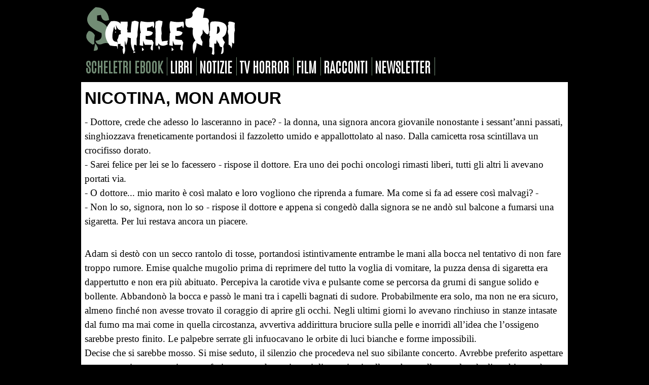

--- FILE ---
content_type: text/html
request_url: https://www.scheletri.com/racconto2328.htm
body_size: 4228
content:
<!DOCTYPE html PUBLIC "-//W3C//DTD XHTML 1.0 Transitional//EN" "https://www.w3.org/TR/xhtml1/DTD/xhtml1-transitional.dtd">
<html xmlns="https://www.w3.org/1999/xhtml">
<head>
<meta http-equiv="Content-Type" content="text/html; charset=utf-8" />
<meta name="viewport" content="width=device-width, initial-scale=1.0">
<link href="https://www.scheletri.com/stile2015.css" rel="stylesheet" type="text/css" />
<meta name="robots" content="index, follow">
<link rel="alternate" type="application/rss+xml" title="Feed RSS Scheletri.com" href="https://www.scheletri.com/rss" />
<link rel="shortcut icon" href="https://www.scheletri.com/favicon.ico">

<title>Nicotina, mon amour - di Marco Cattarulla</title>
<meta name="description" content="Leggi il racconto Nicotina, mon amour di Marco Cattarulla">
<meta name="author" content="Redazione">
<meta property="og:image" content="https://www.scheletri.com/arte/generico.jpg" />

</head>

<body>
<div id="container">

<!-- HEADER inizio -->
<div id="header">

<!-- MENU -->
<script src="https://www.w3schools.com/lib/w3.js"></script>
<div w3-include-html="menu.php"></div> 
<script>
w3.includeHTML();
</script>
</div>
<!-- HEADER fine -->

<!-- CONTENUTI inizio -->
<div id="contenuti">
<h1 class="racconti-titolo">Nicotina, mon amour</h1>
<div id="racconto">
<p>- Dottore, crede che adesso lo lasceranno in pace? - la donna, una
    signora ancora giovanile nonostante i sessant&#146;anni passati, singhiozzava
    freneticamente portandosi il fazzoletto umido e appallottolato al naso. Dalla camicetta
    rosa scintillava un crocifisso dorato.<br>
    - Sarei felice per lei se lo facessero - rispose il dottore. Era uno dei pochi oncologi
    rimasti liberi, tutti gli altri li avevano portati via.<br>
    - O dottore... mio marito è così malato e loro vogliono che riprenda a fumare. Ma come
    si fa ad essere così malvagi? -<br>
    - Non lo so, signora, non lo so - rispose il dottore e appena si congedò dalla signora se
    ne andò sul balcone a fumarsi una sigaretta. Per lui restava ancora un piacere.</p>
    <p>&nbsp;</p>
    <p>Adam si destò con un secco rantolo di tosse, portandosi istintivamente
    entrambe le mani alla bocca nel tentativo di non fare troppo rumore. Emise qualche mugolio
    prima di reprimere del tutto la voglia di vomitare, la puzza densa di sigaretta era
    dappertutto e non era più abituato. Percepiva la carotide viva e pulsante come se
    percorsa da grumi di sangue solido e bollente. Abbandonò la bocca e passò le mani tra i
    capelli bagnati di sudore. Probabilmente era solo, ma non ne era sicuro, almeno finché
    non avesse trovato il coraggio di aprire gli occhi. Negli ultimi giorni lo avevano
    rinchiuso in stanze intasate dal fumo ma mai come in quella circostanza, avvertiva
    addirittura bruciore sulla pelle e inorridì all&#146;idea che l&#146;ossigeno sarebbe
    presto finito. Le palpebre serrate gli infuocavano le orbite di luci bianche e forme
    impossibili.<br>
    Decise che si sarebbe mosso. Si mise seduto, il silenzio che procedeva nel suo sibilante
    concerto. Avrebbe preferito aspettare ancora ma riprese a tossire tanto furiosamente da
    sentire artigli acuminati nella trachea e allora spalancò gli occhi e partì. Subito non
    vide nulla, solo bianco. Il fumo era dappertutto, denso come burro e smanioso di fare
    breccia nei suoi polmoni e inabissarlo in una morte lenta e atroce. Cercò a tentoni una
    parete, un mobile o qualsiasi cosa che potesse dargli un punto di riferimento. Trovò
    invece la porta e pensò che quella fosse la sua giornata fortunata. Uscì dalla stanza
    come un superstite si getta fuori da un palazzo che va a fuoco, lasciando una scia grigia
    e fumosa come quella dei personaggi dei cartoni animati quando corrono a tutta velocità.
    Si strabuzzò gli occhi, arrossati e dilatati e tossì profondamente. Quando riuscì a
    riprendersi vide che era finito in una cucina, davanti a lui il tavolo da pranzo era
    ricoperto da pacchetti di Marlboro, Rothmans, Philipp Morris, PallMall e tante altre che
    non ebbe la voglia di riconoscere. Anche i pensili della cucina e gli scaffali appesi ai
    muri erano zeppi di pacchetti da venti di bastoncini di tabacco per una morte facile e ben
    distribuita nel tempo. Perlomeno in quella stanza l&#146;odore del fumo era meno
    pronunciato, o forse era lui che si stava abituando? Quella seconda eventualità lo fece
    rabbrividire. Con tutta la fatica che ci era voluta per smettere... Le finestre erano
    oscurate dall&#146;esterno e la fioca luce della stanza era garantita da una solitaria
    lampadina appesa al soffitto. Si avvicinò al lavandino senza badare al lavabo, colmo di
    cicche spente, e ruotò il rubinetto ingollando lunghe sorsate di acqua fresca. Gli parve
    di nascere una seconda volta. Dal lavabo arrivò un insopportabile puzza di cenere
    bagnata. Si diresse verso quella che sperava fosse la via d&#146;uscita, una porta
    smaltata di bianco con centinaia di bruciature di sigaretta. Gli inquilini non dovevano
    amare i posacenere. Mosse la maniglia ed uscì. Una folata di aria fresca gli invase il
    viso e respirò a fondo, trovando l&#146;ossigeno dolce come mai. La strada davanti a lui
    era deserta se non per mezza dozzina di automobili parcheggiate ai bordi della
    carreggiata, superò i gradini della veranda e si diresse verso nord. L&#146;asfalto era
    ricoperto da milioni di mozziconi di sigaretta. Camminarci sopra diede ad Adam la
    sensazione di calpestare cotone e polistirolo. Sui marciapiedi erano ammassati mucchi di
    filtri e pacchetti vuoti mentre i giardini delle villette a schiera che costeggiavano la
    strada, una volta curati e accuditi come figli dai loro ordinati proprietari, erano
    abbandonati anch&#146;essi al marrone e al bianco delle sigarette morte . Appiccicati ai
    muri delle case campeggiavano centinaia di cartelli con scritto FUMARE NON PORTA
    CHISSA&#146; QUALI SCOMPENSI... PENSACI! e FUMARE FA VIVERE MEGLIO. Non ci badò più di
    tanto, ne aveva visti di peggiori. Proseguì per qualche decina di metri quando una
    piccola folla di uomini gli si parò davanti, una ventina in tutto. Al centro del
    gruppetto spiccava una donna avvolta da un vestitino molto corto e capelli lunghi e
    ordinati. Tra le labbra reggeva una sigaretta. <br>
    - Ti sei svegliato finalmente - disse la donna compiaciuta, la sigaretta che le ballava
    tra le labbra rosse.<br>
    - Lo sai che odio quando mi parli con quella merda tra le labbra - rispose Adam.<br>
    - Ti piaceva una volta quando ti parlavo così - ribatté la donna.<br>
    - Le cose cambiano, baby -<br>
    - Oh sì, caro Adam, certo che cambiano. Per te tutto cambierà, lo sai vero? -<br>
    La donna si staccò dal gruppetto e si avvicinò ad Adam. L&#146;uomo ne poté odorare
    l&#146;intenso olezzo di nicotina, quell&#146;essenza di cenere e morte che si impregna
    nella pelle più che nei vestiti, che contamina i tessuti dall&#146;interno e li avvolge
    come una piovra dai mille tentacoli grigi. Lui lo sapeva bene. Prima di smettere le sue
    preferite erano Lucky Strike.<br>
    - Vuoi fare un tiro? - domandò la donna, porgendogli la sigaretta mezza bruciata. Adam
    notò gli incisivi anneriti che facevano capolino dalle sue labbra carnose e appetitose.<br>
    - Preferirei una birra - rispose - magari anche una scopata, se sei disponibile -<br>
    - Sei un presuntuoso, Adam - lo zittì la donna - sai quale sarà il tuo destino se non ti
    adegui alle regole, vero? -<br>
    - Se non avete portato adeguamenti al codice del bravo fumatore non credo che andrà bene
    -<br>
    Gli uomini rimasti indietro lo raggiunsero e lo circondarono. Avevano tutti facce
    ingiallite e spossate, profonde occhiaie segnavano le loro malattie galoppanti Adam ruotò
    gli occhi al cielo e sorrise.<br>
    - Siete tutti morti, lo sapete vero? - esclamò divertito.<br>
    - Taci, miserabile, non crediamo più alle tue frottole da dottorino fallito. Non abbiamo
    bisogno delle tue diagnosi. Quelli come te sono tutti rinchiusi e tu farai la stessa fine
    se non ti decidi a ricominciare - minacciò la donna.<br>
    - Crepa -<br>
    Gli uomini lo circondarono e, dopo un cenno della mano della donna, lo accompagnarono
    nuovamente nell&#146;appartamento.<br>
    La donna rimase a guardare i suoi scagnozzi che portavano via suo marito. Cacciò dalla
    tasca un&#146;altra sigaretta e la portò alla bocca, l&#146;accese e tirò una profonda
    boccata di fumo. Non ebbe il tempo di gustarsi il sapore secco della Chesterfield rossa
    che tossì, sputando fiotti di sangue scuro che andarono a rallegrare la monotonia della
    strada. Si asciugò il mento con il dorso della mano e sorrise. Non si poteva ottenere
    niente senza dare in cambio qualcosa.<br>
    - Oh nicotina... mon amour! -<br>
    Quello era il futuro, ne era certa.</p>
    <p><a href="cattarulla.htm">Marco Cattarulla</a></p>
</div>
</div>
<!-- CONTENUTI fine -->

<div w3-include-html="rubriche.php"></div>

<!-- FOOTER inizio -->
<div id="footer">
  
<div w3-include-html="footer.php"></div>

</div>
      <!-- FOOTER fine -->

<div w3-include-html="copyright.php"></div>

</div>

</body>
</html>